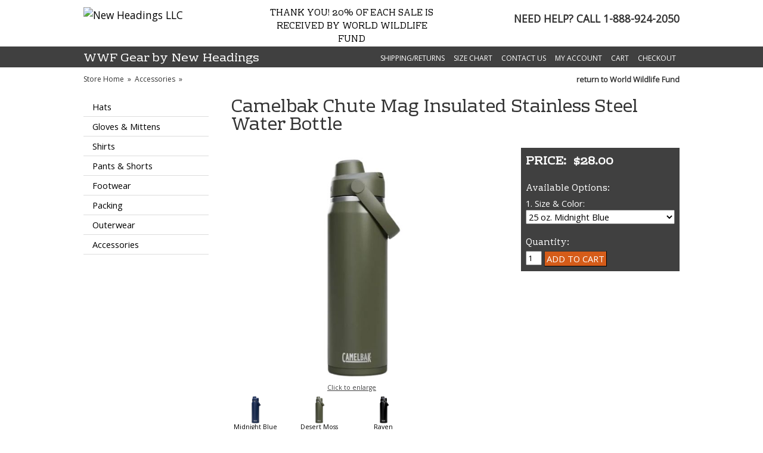

--- FILE ---
content_type: text/html; charset=UTF-8
request_url: https://panda.newheadings.com/product_info.php?cPath=1007&products_id=6009
body_size: 3942
content:
<!DOCTYPE html PUBLIC "-//W3C//DTD XHTML 1.0 Transitional//EN" "http://www.w3.org/TR/xhtml1/DTD/xhtml1-transitional.dtd">
<html dir="LTR" lang="en">
<head>
<meta http-equiv="Content-Type" content="text/html; charset=utf-8">
<title>WWF Gear by New Headings</title>
<base href="https://panda.newheadings.com/">
<!--<link rel="stylesheet" type="text/css" href="//store.newheadings.com/NHCorebasicstylesheet.css" />-->
<link rel="stylesheet" type="text/css" href="stylesheet.css">
<script language="javascript"><!--
function popupWindow(url) {
  var left = (screen.width/2)-(610/2);
  var top = (screen.height/2)-(523/2);
  window.open(url,'popupWindow','toolbar=no,location=no,directories=no,status=no,menubar=no,scrollbars=no,resizable=yes,copyhistory=no,width=610,height=523,screenX=150,screenY=150,top='+top+',left='+left);
}
//--></script>
<script type="text/javascript">
function showHide(id){
   el = document.getElementById(id);
   el.style.display = (el.style.display != 'block')? 'block' : 'none';
}
</script>	
<script type="text/javascript">
function showHide1(id){
   el = document.getElementById(id);
   el.style.display = (el.style.display != 'block')? 'block' : 'none';
}
</script>	
<style>
iframe {border-width: 0px;height: 60px;width: 300px;}
iframe.hidden {visibility: hidden;width:0px;height:0px;}
#main1 {overflow: hidden;margin: 0px; width: 100%; height:auto; border-style: solid;border-width: 0px;background-color: white; }
#images1 {width: 95%;height: auto;margin: 5px;}
#images1 div {margin: 5px;float: left;overflow: visible;}
#images1 div:hover {border-color: #D8F18C;}
#images1 img.load { margin-top:0px;}
.blacklink:link, .blacklink:alink, .blacklink:vlink, .blacklink:hover{color:#000000}
a.redlink{color: #96001C; text-decoration: none}
a:hover.redlink{color: #96001C; text-decoration: underline}
</style>
<meta name="SKYPE_TOOLBAR" content="SKYPE_TOOLBAR_PARSER_COMPATIBLE" />
</head>
<body>

<!-- header //-->

		
    
<link rel="shortcut icon" href="favicon.ico" type="image/x-icon">


<script>
var newwindow;
function poptastic(url)
{
	newwindow=window.open(url,'name','height=500,width=500,left=600,top=10,resizable=yes,scrollbars=yes,toolbar=no,status=yes');
	if (window.focus) {newwindow.focus()}
}
</script>

<div id="header">
<div id="headerwrap">
<p class="operated"><img src="../images/newheadings_logo1.png" width="159" height="39" alt="New Headings LLC"/></p>
<span class="thanks">THANK YOU! 20% OF EACH SALE IS RECEIVED BY WORLD WILDLIFE FUND</span>
<span class="needhelp"><b>NEED HELP? CALL 1-888-924-2050</b></span>
<!-- end headerwrap --></div> 

<div id="subhead">
<div id="headerbar">
<div id="logo"><a href="index.php" title="WWF GEAR by New Headings"><h1>WWF Gear by New Headings</h1></a></div>

<ul id="helpernavs">
    
		<li class="helpernav">
			<a href="shipping.php" class="headerNavigation">Shipping/Returns</a>
		</li>
		<li class="helpernav">
			<a href="sizechart.php" class="headerNavigation">Size Chart</a>
		</li>
        <li class="helpernav">
			<a href="contact_us.php" class="headerNavigation">Contact Us</a>
		</li>
        <li class="helpernav">
			<a href="https://panda.newheadings.com/account.php" class="headerNavigation">My Account</a>
		</li>
		<li class="helpernav">
			<a href="http://panda.newheadings.com/shopping_cart.php" class="headerNavigation">Cart</a>
		</li>
		<li class="helpernav">
			<a href="https://panda.newheadings.com/checkout_shipping.php" class="headerNavigation">Checkout</a>
		</li>
			</ul>
<!-- end headerbar --></div>

</div><!-- end header --></div>


<div id="breadcrumb">
		<div id="dropdown">&nbsp;</div>
		<div id="crumb"><a href="//panda.newheadings.com/index.php" class="headerNavigation">Store Home</a> &nbsp;&raquo;&nbsp; <a href="//panda.newheadings.com/index.php?cPath=1007" class="headerNavigation">Accessories</a> &nbsp;&raquo;&nbsp; <a href="//panda.newheadings.com/product_info.php?cPath=1007&products_id=6009" class="headerNavigation"></a></div>
<div id="return">return to <a href="https://www.worldwildlife.org/" target="_blank" class="crumb">World Wildlife Fund</a></div>
	<!-- breadcrumb end --></div>

<div id="wrapper"><!-- header_eof //-->

<!-- body //-->
<div id="content">
<!-- left_navigation //-->
<div id="sidecategories">
	<!-- categories //-->
         <ul id="catlist" class="test">
<li class="toplevel" catid="22"><a class='catnav' href="https://panda.newheadings.com/index.php?cPath=22">Hats</a></li><li class="toplevel" catid="39"><a class='catnav' href="https://panda.newheadings.com/index.php?cPath=39">Gloves & Mittens</a></li><li class="toplevel" catid="23"><a class='catnav' href="https://panda.newheadings.com/index.php?cPath=23">Shirts</a></li><li class="toplevel" catid="25"><a class='catnav' href="https://panda.newheadings.com/index.php?cPath=25">Pants & Shorts</a></li><li class="toplevel" catid="29"><a class='catnav' href="https://panda.newheadings.com/index.php?cPath=29">Footwear</a></li><li class="toplevel" catid="1010"><a class='catnav' href="https://panda.newheadings.com/index.php?cPath=1010">Packing</a></li><li class="toplevel" catid="21"><a class='catnav' href="https://panda.newheadings.com/index.php?cPath=21">Outerwear</a></li><li class="toplevel" catid="1007"><a class='catnav' href="https://panda.newheadings.com/index.php?cPath=1007">Accessories</a></li>
           </ul>
<!-- categories_eof //-->
 
 </div> 

<!-- left_navigation_eof //-->
<!-- body_text //-->
	
    
    
    
    
	<div id="productinfo">
    <div id="pagetitle" class="pageHeading">
            Camelbak Chute Mag Insulated Stainless Steel Water Bottle		</div>
	    <form name="cart_quantity" action="https://panda.newheadings.com/product_info.php?cPath=1007&products_id=6009&action=add_product" method="post">	<div id="maincontent">
		<div id="productImage">
							<script language="javascript"><!--
				document.write('<a href="javascript:void(0);" onclick="popupWindow(\'http://panda.newheadings.com/popup_add_image.php?image=\' + this.getElementsByTagName(\'img\')[0].getAttribute(\'src\')); return false;"><img src="//www.newheadings.com/catalog/images/Camelbak 25oz - Desert Moss.jpg" border="0" alt="Camelbak Chute Mag Insulated Stainless Steel Water Bottle" title=" Camelbak Chute Mag Insulated Stainless Steel Water Bottle " width="280" height="239" hspace="0" vspace="5" class="productimage" id="prodImage"><br>Click to enlarge</a>');
				//--></script>
				<noscript>
				<a href="http://panda.newheadings.com///www.newheadings.com/catalog/images/Camelbak 25oz - Desert Moss.jpg" target="_blank"><img src="//www.newheadings.com/catalog/images/Camelbak 25oz - Desert Moss.jpg" border="0" alt="Camelbak Chute Mag Insulated Stainless Steel Water Bottle" title=" Camelbak Chute Mag Insulated Stainless Steel Water Bottle " width="200" height="171" hspace="4" vspace="1"><br>Click to enlarge</a>				</noscript>
				<ul id="swatchimages">
					
<!-- additional_images //-->

<script type="text/javascript">
 if (document.images) {
    document.prodImages = new Array()
document.prodImages[0] = new Image();
document.prodImages[0].src = "//www.newheadings.com/catalog/images/Camelbak 25oz - Midnight Blue.jpg"
document.prodImages[1] = new Image();
document.prodImages[1].src = "//www.newheadings.com/catalog/images/Camelbak 25oz - Desert Moss.jpg"
document.prodImages[2] = new Image();
document.prodImages[2].src = "//www.newheadings.com/catalog/images/Camelbak 25oz - Raven.jpg"
 }
</script>
<li class="swatch"><img src="//www.newheadings.com/catalog/images/Camelbak 25oz - Midnight Blue.jpg" border="0" alt="Midnight Blue" title=" Midnight Blue " width="55" height="47" hspace="4" vspace="1" onMouseOver="var x=document.getElementById('prodImage'); x.src=document.prodImages[0].src;"><br><span class="swatchtext">Midnight Blue</span></li>
<li class="swatch"><img src="//www.newheadings.com/catalog/images/Camelbak 25oz - Desert Moss.jpg" border="0" alt="Desert Moss" title=" Desert Moss " width="55" height="47" hspace="4" vspace="1" onMouseOver="var x=document.getElementById('prodImage'); x.src=document.prodImages[1].src;"><br><span class="swatchtext">Desert Moss</span></li>
<li class="swatch"><img src="//www.newheadings.com/catalog/images/Camelbak 25oz - Raven.jpg" border="0" alt="Raven" title=" Raven " width="55" height="47" hspace="4" vspace="1" onMouseOver="var x=document.getElementById('prodImage'); x.src=document.prodImages[2].src;"><br><span class="swatchtext">Raven</span></li>

<!-- additional_images_eof //-->
 
				</ul>
					</div>
		<div id="description" style="clear: both;"><p><strong>CamelBak... is it the best portable water container on the planet?&nbsp; We think so!</strong></p>
<p><strong>This bottle has these Special Features:</strong></p>
<ul>
<li>Made with recycled materials and safer chemicals, designed to preserve resources and diminish disposables.</li>
<li>Chute&reg; Mag Magnetic Cap: Stows securely while you drink and is leak-proof when closed.</li>
<li>Double-Wall Vacuum Insulated Stainless Steel: Keeps your drinks the perfect temperature&mdash;hot or cold&mdash;for journey short and long.</li>
<li>Stays Dry: Keeps its cool without condensation, thanks to sweat-proof insulation.</li>
<li>Easy-To-Clean: The whole thing is dishwasher safe, making for easier and faster cleanup.</li>
<li>Powder Coat Finish: Durable, sleek, and stylish.</li>
<li>Easy to Carry - comfortable carry handle. Also, great for clipping to carabiner to fasten on bag or belt loop.</li>
<li>Hot/Cold: The 25oz Chute Mag keeps drinks cold for 28 hours and hot for 11 hours.</li>
</ul></div>
	</div>
	<div id="buybox">
		<h4>PRICE: &nbsp;$28.00&nbsp;</h4>		
		
			
			<div id="options"><h3>Available Options:</h3>						
					<p>1. Size & Color:<br />
						 <select name="id[1439]"><option value="15510">25 oz. Midnight Blue</option><option value="13667">25 oz. Raven</option></select> 
					</p>
			</div><!--options end -->		<div id="quantity">
			<h3>Quantity:</h3>
			<input type="text" name="cart_qty" value="1" size="1"><input type="hidden" name="products_qty" value="893"><input type="hidden" name="cPath" value="1007">			<input type="hidden" name="products_id" value="6009"><input type="submit" class="cssButton " value="Add to Cart"  />		</div><!-- quantity end --> 
		
		</div><!-- buybox end -->
	      
              

<!-- body_text_eof //-->
<!-- right_navigation //-->
<!-- right_navigation_eof //-->
</div>
<!-- body_eof //-->

<!-- footer //-->
</div>
<div class="push"> </div>
<div id="footer">
<div id="footerwrap">
<p id="footer_bar"><a href="index.php" title="Store Home">Store Home</a> &nbsp;&nbsp;|&nbsp;&nbsp; <a href="about.php" title="About">About Us</a> &nbsp;&nbsp;|&nbsp;&nbsp;  <a href="sizechart.php" title="Size Chart">Size Chart</a> &nbsp;&nbsp;|&nbsp;&nbsp; <a href="shipping.php" title="Shipping + Returns">Shipping + Returns</a> &nbsp;&nbsp;|&nbsp;&nbsp; <a href="http://panda.newheadings.com/shopping_cart.php"  title="Shopping Cart" >Cart Contents</a> &nbsp;&nbsp;|&nbsp;&nbsp; <a href="https://panda.newheadings.com/checkout_shipping.php" title="Checkout">Checkout</a> &nbsp;&nbsp;|&nbsp;&nbsp; <a href="contact_us.php" title="Contact Us">Contact
        Us</a> &nbsp;&nbsp;|&nbsp;&nbsp; <a href="privacy.php" title="Privacy Statement">Privacy Statement</a> </p>
<div id="gateway">
<!-- (c) 2005, 2013. Authorize.Net is a registered trademark of CyberSource Corporation --> <div class="AuthorizeNetSeal"> <script type="text/javascript" language="javascript">var ANS_customer_id="c845603f-70b3-4e34-b068-d98099e8a969";</script> <script type="text/javascript" language="javascript" src="//verify.authorize.net/anetseal/seal.js" ></script></div><!--end gateway--></div>

<div id="admin">

<div id="identity">
<p id="powered">WWF Gear is powered by:</p>
<h5>New Headings DC<br />1218 Sandy Valley Road<br />White Haven, PA 18661<br />1-888-924-2050 or 1-203-924-2050</h5>
<!--end identity--></div>

<div id="copyright">
<p>&copy; 2026 <a href="index.php">New Headings LLC</a><br />webmaster: <a href="http://www.infopulsellc.com/" target="_blank">InfoPulse LLC</a><br />powered by <a href="http://www.oscommerce.com" target="_blank">osCommerce</a></p><!--end copyright--></div>
<!--end footerwrap--></div>
<!--end admin--></div>
<!--end footer--></div>


<!-- footer_eof //-->
</body>
</html>


--- FILE ---
content_type: text/css
request_url: https://panda.newheadings.com/stylesheet.css
body_size: 4815
content:
/*
  $Id: stylesheet.css
  adapted by lee fleming, infopulsellc.com, for New Headings LLC 
  May 2016 (redesign) - WWF Gear
font-family:'Open Sans';
font-family: 'Rhodium Libre';


*/

@import url(https://fonts.googleapis.com/css?family=Rhodium+Libre|Open+Sans:400,400italic);
html, body, div, span, applet, object, iframe, h1, h2, h3, h4, h5, h6, p, blockquote, pre, a, abbr, acronym, address, big, cite, code, del, dfn, em, font, img, ins, kbd, q, s, samp, small, strike, sub, sup, tt, var, dl, dt, dd, ol, ul, li, fieldset, form, label, legend, table, caption, tbody, tfoot, thead, tr, th, td, option {
	margin: 0;
	padding: 0;
	border: 0;
	outline: 0;
	font-weight: inherit;
	font-style: inherit;
	font-size: 100%;
	font-family: inherit;
	vertical-align: top;
}
ol, ul {
	list-style: none;
}
/* tables still need 'cellspacing="0"' in the markup */
table {
	border-collapse: separate;
	border-spacing: 0;
}
caption, th, td {
	text-align: left;
	font-weight: normal;
}
blockquote:before, blockquote:after, q:before, q:after {
	content: "";
}
blockquote, q {
	quotes: "" "";
}
/* remember to define focus styles! */
:focus {
	outline: 0;
}
a:hover, a:active {
	outline: 0;
}
/************** General Styles *****************/

html {
	position: relative;
	min-height: 100%;
}
body {
	color: #000;
	font-size: 14pt;
	line-height: 1.5;
	font-family: 'Open Sans', arial, hevetica, sans-serif;
	background: #fff;
	padding: 0;
	margin: 0;
	overflow-y: auto;
	overflow-x: hidden;
}
body {
	margin: 0 0 160px;
}
#header {
	width: 100%;
	background-color: #fff;
	height: 100px;
	padding: 12px 0;
	margin: 0;
}
#headerwrap {
	background-color: transparent;
	width: 1000px;
	margin: 0 auto 12px auto;
	padding: 0;
}
.operated {
	float: left;
	width: 300px;
	padding: 0 0 12px 0;
	margin: 0;
}
span.thanks {float: left;
	width: 300px;
	text-align: center;
	
}
span.thanks {display: block; font-family: 'Rhodium Libre', arial, helvetica, sans-serif; font-weight: 500;
	font-size: 11pt;}

span.needhelp {
	float: right;
	width: 400px;
	margin: 0;
	text-align: right;
	color: #333;
	font-weight: 500;
	font-size: 13pt;
	padding: 7px 0 5px 0;
	font-family: 'Open Sans', arial, helvetica, sans-serif !important;
}

#subhead {width: 100%; clear: both; height: 25px; background-color: #404040; margin: 20px 0; padding: 5px 0;}

#headerbar {
	width: 1000px;
	background-color: transparent;
	margin: 0 auto;
}
#logo {
	float: left;
	width: 350px;
	margin: 0;
	padding: 5px 0 0 0;
}
#logo h1 {font-size: 20px; font-weight: 500; line-height: 100%; margin: 0; padding: 0;}

#logo a {color: #fff; text-decoration: none;}

#helpernavs {
	float: right;
	width: 650px;
	margin: 0;
	padding: 6px 0 0;
	text-align: right;
	background-color: transparent;
	font-size: 9pt;
	font-weight: 500;
	font-family: 'Open Sans', arial, helvetica, sans-serif;
	text-transform: uppercase;
	text-align: right;
}
#helpernavs li {
	list-style-type: none;
	display: inline;
	padding-right: 6px;
*padding-right:4px; /* width:80px; *width:84px;*/
	padding-left: 6px;
	text-align: right;
	vertical-align: top;
}
a:link.headerNavigation, a:visited.headerNavigation {
	color: #fff;
	padding: 0;
	text-decoration: none;
}
a:hover.headerNavigation, a:active.headerNavigation {
	color: #f00;
	padding: 0;
}
#helpernavs select {
	font-size: 8pt;
	font-weight: 400;
	color: #23527c;
	font-family: 'Open Sans', arial, helvetica, sans-serif;
	text-transform: uppercase;
}

@media all {
#helpernav {
	text-align: center
}
}

@media all {
#catnav {
	text-align: center
}
}



h1, h2, h3, h4, h5, h6 {
	font-family: 'Rhodium Libre', arial, helvetica, sans-serif;
}
h1 {
}
h2 {
}
h3 {
	font-size: 15px;
	font-weight: 400;
}
h4 {
	color: #333;
	font-weight: 700;
}
h5 {
}
h6 {
}
p {
	font-size: 13pt;
	font-family: 'Open Sans', arial, hevetica, sans-serif !important;
	line-height: 150%;
	font-weight: 400;
	margin: 0 0 26px 0;
	color: #000;
}
/*p strong, p b, strong {font-weight: 600;}*/

.smallText {
	font-size: 10pt;
	font-weight: 400;
}

/* *****************slider************* */


.container {
	margin: -10px 0 10px 0;
	width: 750px;
	height: 337px;
	overflow: hidden;
	position: relative;
}
.photo {
	position: absolute;
	animation: round 30s infinite;
	opacity: 0;
}
@keyframes round {
 25% {
 opacity: 1;
}
 40% {
 opacity: 0;
}
}
img:nth-child(1) {
	animation-delay: 24s;
}
img:nth-child(2) {
	animation-delay: 18s;
}
img:nth-child(3) {
	animation-delay: 12s;
}
img:nth-child(4) {
	animation-delay: 6s;
}
img:nth-child(5) {
	animation-delay: 0s;
}
/************** CATEGORES *****************/

a:link, a:visited {
	color: #404040;
	text-decoration: underline;
} /* link class */
a:hover, a:active {
	color: #D55C19;
	text-decoration: none;
}
#topcategories {
	display: none;
}
#sidecategories {
	float: left;
	width: 210px;
	margin: 0;
	padding: 20px 0 0;
	z-index: 1000;
	position: relative;
}
#catlist {
	font-size: 11pt;
	font-family: 'Open Sans', candara, calibri, arial, helvetica, sans-serif;
	font-weight: 500;
	color: #000;
}
.here {
	font-weight: 600;
	color: #286090;
} /* selected category */
/* flyout */

/* We remove the margin, padding, and list style of UL and LI components */
#sidecategories ul, #sidecategories ul li {
	margin: 0;
	padding: 0;
	list-style: none;
}
/* We apply background color and border bottom white and width to 210px */
#sidecategories ul li {
	background-color: #fff;
	border-bottom: solid 1px #ddd;
	width: 210px;
	cursor: pointer;
}
/* We apply the background hover color when user hover the mouse over of the li component */
#sidecategories ul li:hover {
	background-color: #ccc;
	position: relative;
}
/* We apply the link style */
#sidecategories ul li a {
	padding: 5px 15px;
	color: #000;
	display: inline-block;
	text-decoration: none;
}
/**** SECOND LEVEL MENU ****/
/* We make the position to absolute for flyout menu and hidden the ul until the user hover the parent li item */
#sidecategories ul li ul {
	position: absolute;
	display: none;
	color: #000;
}
/* When user has hovered the li item, we show the ul list by applying display:block, note: 210px is the individual menu width.  */
#sidecategories ul li:hover ul {
	left: 210px;
	top: 0px;
	display: block;
}
/* we apply different background color to 2nd level menu items*/
#sidecategories ul li ul li {
	background-color: #fff;
}
/* We change the background color for the level 2 submenu when hovering the menu */
#sidecategories ul li:hover ul li:hover {
	background-color: #ccc;
}
#sidecategories ul li:hover a 
/**** THIRD LEVEL MENU ****/
/* We need to hide the 3rd menu, when hovering the first level menu */
#sidecategories ul li:hover ul li ul {
	position: absolute;
	display: none;
}
/* We show the third level menu only when they hover the second level menu parent */
#sidecategories ul li:hover ul li:hover ul {
	display: block;
	left: 210px;
	top: 0;
}
/* We change the background color for the level 3 submenu*/
#sidecategories ul li:hover ul li:hover ul li {
	background: #fff;
}
/* We change the background color for the level 3 submenu when hovering the menu */

#sidecategories ul li:hover ul li:hover ul li:hover {
	background: #999;
}
/* We change the level 3 link color */
#sidecategories ul li:hover ul li:hover ul li a {
	color: #ffffff;
}
/* breadcrumb row */

#breadcrumb {
	width: 1000px;
	clear: both;
	font-size: 9pt;
	padding: 0;
	margin: 0 auto;
	background: transparent;
	color: #333;
	font-family: 'Open Sans', arial, hevetica, sans-serif !important;
}
#dropdown {
	display: none;/*width: 210px!important;
	float: left;
	margin: 0;
	padding: 0;
	vertical-align: top;*/
}
/*#dropdown select {
	width: 200px;
}*/
#crumb {
	width: 800px;
	margin: 0;
	padding: 0;
	float: left;
	text-align: left;/*text-indent: 10px;*/
}
#crumb .headerNavigation {
	margin: 0;
	padding: 0;
}
#crumb a:link.headerNavigation, #crumb a:visited.headerNavigation {
	color: #333;
	padding: 0;
	text-decoration: none;
}
#crumb a:hover.headerNavigation, #crumb a:active.headerNavigation {
	color: #333;
	padding: 0;
	text-decoration: underline;
}
.crumb {
	margin: 0;
	padding: 0;
	color: #333;
}
#return {
	float: right;
	margin: 0;
	padding: 0 0;
	font-weight: 800;
	font-size: 9.5pt;
	text-align: right;
	width: 200px;
}
#return a:link, #return a:visited {
	color: #333;
	padding: 0;
	text-decoration: none;
}
#return a:hover, #return a:active {
	color: #333;
	padding: 0;
	text-decoration: underline;
}
/* error messages/info */
.headerError {
}
.headerInfo {
}
/************** Content *****************/

#wrapper {
	clear: both;
	margin: 0 auto;
	background-color: #fff;
	width: 100%;
	box-sizing: border-box;
	padding: 0 0 0px;
	width: 1000px;
}
#productinfo, #homeinfo, #productpage, #maincell {
	float: right;
	width: 775px;
	margin: 0 auto;
	padding: 0;
	padding-bottom: 55px;
}
#homepage {
	margin: 0;
	padding: 0;
}
#shoppingcart {
	text-align: center;
	width: 100%;
	padding: 0;
}
#productinfo li {
	font-size: 13pt;
	line-height: 18pt;
	font-weight: 400;
	margin: 6px 0;
	list-style-type: square;
	list-style-position: inside;
	text-indent: -1em;
	padding-left: 1em;
}
#categoriesdescription {
	font-size: 11pt;
	font-weight: 500;
	margin: 0 0 10px 0;
	width: 100%;
}
.pageheading, .pageHeading, #pageheading {
	color: #333;
	font-size: 30px;
	font-weight: 400;
	line-height: 100%;
	margin: .75em;
	font-family: 'Rhodium Libre', arial, helvetica, sans-serif !important;
	padding-left: -15px;
}
#productpage .pageHeading {
	padding-left: 0;
}
#maincontent {
	float: left;
	width: 430px;
	background-color: #fff;
	padding: 10px 10px;
}
#filenameproductlisting {
	text-align: center;
	width: 100%;
	background-color: #fff;
	padding: 0px;
	margin: 0;
}
#productImage {
	width: 100%;
	font-size: 8pt;
	font-weight: 400;
	text-align: center;
	padding-bottom: 2px;
	margin-bottom: 25px;
	border: 0px solid #005daa;
}
.productimage {
	width: 450px;
	height: 384px;
}
 #description p {
	font-size: 13pt;
	font-family: 'Open Sans', arial, hevetica, sans-serif !important;
	line-height: 150%;
	font-weight: 400;
	margin: 0 0 12px 0;
	color: #000;
}
#description p {
	margin-top: 5px;
}
#hometext p {
	font-size: 13pt;
	line-height: 150%;
	font-weight: 400;
	margin: 0 0 26px 0;
	color: #000;
	font-family: 'Open Sans', arial, hevetica, sans-serif !important;
}
#description {
	margin-bottom: 40px;
	clear: both;
}
#swatchimages {
	font-size: 8pt;
	text-align: center;
	margin: 0;
	padding: 0;
}

@media all {
#swatchimages {
	font-size: 8pt;
	text-align: center;
	margin: 0;
	padding: 0;
}
}
#swatchimages img {
	border: 0px solid #005daa;
}
#swatchimages ul {
	width: 100%;
	list-style-type: none;
	text-align: center;
	margin-bottom: 50px;
}
#swatchimages .swatch li {
	list-style-type: none;
	padding: 0 5px;
	font-size: 8pt;
	line-height: 100%;
	font-size: 7pt;
}
li.swatch {
	width: 90px;
	height: 80px;
	text-align: center;
	list-style-type: none;
	display: inline;
	float: left;
	font-size: 7pt;
}
span.swatchtext {
	display: block;
	font-size: 8pt;
	line-height: 100%;
	text-align: center;
}
#description {
	clear: both;
	padding: 0;
	padding-top: 10px;
}
#buybox {
	float: right;
	width: 250px;
	margin: 0 0 30px 0;
	padding: 8px;
	background-color: #404040;
	border: 0px solid #333;
}
/* money honey */
#buybox h4 {
	font-size: 15pt;
	font-weight: 700;
	padding-bottom: 20px;
	color: #fff;
}
#options textarea {
	width: 250px;
}
/* attribute labels */
#buybox h3 {
	font-size: 11pt;
	font-weight: 500;
	padding-bottom: 2px;
	color: #fff;
}
#buybox p {
	font-size: 11pt;
	font-weight: 400;
	margin-bottom: 6px;
	color: #fff;
}
#options select {
	width: 250px;
	font-size: 11pt;
	color: #000;
}
#quantity {
	padding-top: 15px;
	font-size: 11pt;
	color: #fff;
}
td.main p {
	font-size: 13pt;
	font-family: 'Open Sans', arial, hevetica, sans-serif !important;
	line-height: 150%;
	font-weight: 400;
	margin: 0 0 26px 0;
	color: #000;
}
td.formlabel {
	text-align: right;
	padding-right: 10px;
}
#message {
	width: 100%;
	color: #000;
	line-height: 150%;
}
td.main li, #description li, .main li {
	font-size: 13pt;
	line-height: 140%;
	font-weight: 400;
	margin: 5px 0;
	font-family: 'Open Sans', arial, helvetica, serif !important;
	color: #000;
	list-style-type: square;
	list-style-position: inside;
	text-indent: -1em;
	padding-left: 1em;
}
.info ul, ul.info {
	width: 80%;
	padding: 0 30px;
}
/*strong, b {font-weight: 600;}*/
#description ul li {
	list-style-type: square;
	list-style-position: outside;
 margin-left: 22px;
	padding-left: .22px;
 text-indent: -.22px;
}

.smallText {
	font-size: 10pt;
	font-weight: 400;
}
#subcats {
	width: 100%;
}
.subcat {
	width: 32%;
	float: left;
	font-size: 10pt;
	font-weight: 600;
	margin: 0 5px 5px 0;
	padding: 10px 0;
	text-align: center;
	border: 1px dotted #e1e1e1;
}
.subcat a {
	font-weight: 600;
}
.subcat img {
	padding-bottom: 5px;
}
#shipping_info {
	width: 100%;
}
/* category product listing table */
.productListing {
	width: 100%;
	text-align: center;
	margin-top: 0 0 20px 0;
}
.productListing-data { /* product listing table cell */
	border: 1px dotted #e1e1e1;
	font-size: 10pt;
	font-weight: 600;
	width: 33%;
	padding: 15px;
	text-align: center;
}
#subcats .subcat {
	font-size: 12pt;
	font-weight: 500;
	text-align: center;
}
.product_listing_image a {
	border: 0;
}
.product_listing_name {
	text-decoration: underline;
}
.productListing-heading { /* used in cart contents */
	font-size: 9pt;
	font-weight: 400;
	text-transform: uppercase;
	padding-bottom: 5px;
}
.productListing-datacart { /* the product boxes on the cart page */
	font-size: 11pt;
	padding: 5px 0;
}
/*  ---- right product page column -- */

#subtotal {
	font-size: 11pt;
	line-height: 150%;
	font-weight: 500;
	width: 95%;
	text-align: right;
}
#buttonbar {
	width: 98%;
	margin: 15px 0;
}
#buttonbar #update_cart_button {
	width: 33%;
	float: left;
}
#buttonbar #continue_shopping_button {
	width: 33%;
	float: left;
	text-align: center
}
/* --   #checkout_button {width: 33%; text-align: right; )
#cart_empty {}
#continue_button {} */

#continue_button_addressform {
	text-indent: 360px;
}
#shippingaddessinfo, #billingaddressinfo, #orderconfirmationinfo {
	text-align: center;
	margin: 0 0 20px 0;
}
#tidypage {
	background-color: transparent;
	margin: 0 0 20px 0;
}
.continuebutton {
	text-align: right;
	padding-right: 20px;
}
/* inside pages bits */
#new_customer, #new_shipping_address_title {
	margin: 20px 0;
}
#returning_customer {
	margin: 0;
}
.arrow {
	font-size: 11pt;
	line-height: 1.67em;
	font-weight: 500;
}
.plist {
	line-height: 120%;
	margin: 0;
	padding: 0;
}
#new_account {
}
#login_box {
	text-align: center;
}
#addressform {
	text-align: center;
	padding-bottom: 20px;
}
/************** side columns *****************/

#leftcolumn {
	width: 210px;
	float: left;
}
#rightcolumn {
	display: none;
}
#newproducts, #upcomingproducts {
	display: none;
}
/************** Footer *****************/
.push {
	clear: both;
	height: 1em;
}


#footer {
	clear: both;
	width: 100%;
	height: 160px;
	margin: 0 auto;
	padding: 5px 0;
	background-color: #404040;
	position: absolute;
	bottom: 0;
	right: 0;
	left: 0;
}

#footerwrap {
	width: 1000px;
	height: auto;
	margin: 0 auto;
	padding: 0;
	height: 160px;
}
#footer_bar {
	margin: 5px auto;
	text-align: center;
	width: 100%;
	font-family: 'Open Sans', arial, helvetica, sans-serif !important;
	font-size: 9pt;
	font-weight: 500;
	padding: 5px 0;
	color: #fff;
	text-transform: uppercase;
}
#footer_bar a:link, #footer_bar a:visited {
	color: #fff;
	text-decoration: none;
}
#footer_bar a:hover, #footer_bar a:active {
	color: #fff;
	text-decoration: underline;
}
#gateway {
	float: left;
	width: 125px;
	margin: 15px 0 0 0;
	padding: 0;
}
#admin {
	float: right;
	width: 775px;
	margin: 15px 0 0 0;
	padding: 0;
}
#identity {
	float: left;
	width: 49%;
}
#identity h5 {
	font-size: 11pt;
	font-family: 'Open Sans', arial, helvetica, sans-serif;
	font-weight: 500;
	margin: 0px 0 5px 0;
	color: #fff;
}
#powered {
	color: #fff;
	font-family: 'Open Sans', arial, helvetica, sans-serif;
	text-transform: uppercase;
	font-size: 8pt;
	margin: 0 0 3px 0;
	padding: 0;
	line-height: 100%;
}
#copyright {
	float: right;
	width: 49%;
	margin: 0px 0 5px 0;
}
#copyright p {
	color: #fff;
	font-size: 12px;
	font-family: 'Open Sans', arial, helvetica, sans-serif;
	text-align: right;
}
#copyright a:link, #copyright a:visited {
	color: #fff;
	text-decoration: none;
}
#copyright a:hover, #copyright a:active {
	color: #fff;
	text-decoration: underline;
}
#returnto {
	clear: both;
	width: 100%;
}
#returnto p {
	font-family: 'Open Sans', arial, helvetica, sans-serif;
	text-align: left;
	font-size: 8pt;
	font-weight: 400;
	color: #6F2222;
	line-height: 150%;
}
/* forms.css LEGACY */
form {
	display: inline;
	margin: 0;
	padding: 0;
}
checkbox, input, radio, select {
	font-family: 'Open Sans', arial, helvetica, sans-serif;
	font-size: 10pt;
}
textarea {
	font-family: 'Open Sans', arial, helvetica, sans-serif;
	font-size: 11pt;
}
#homeinfo #pagetitle {
	padding-left: 0;
	width: 100%;
	text-indent: -22px;
}
/* BEGIN: CSS Buttons Everywhere */
.cssButton {
	margin: auto;
	background: #D55C19;
	text-transform: uppercase;
	color: #fff;
	/* width: auto; 
  height: auto; */
	vertical-align: middle;
	font-weight: 500;
	font-size: 11pt;
	font-family: 'Open Sans', arial, helvetica, sans-serif;
	cursor: pointer;
	text-align: center;
	text-decoration: none;
	padding: 2px 3px;
	border: 1px;
	border-style: outset;
	border-color: #333;
	border-spacing: 3px;/* text-shadow: 2px 1px 2px #383438;
filter: dropshadow(color=#383438, offx=2, offy=1); */
}
.goButton {
	margin: auto;
	background: #D55C19;
	text-transform: uppercase;
	color: #fff;
	/* width: auto; 
  height: auto; */
	vertical-align: middle;
	font-weight: 500;
	font-size: 10px;
	font-family: 'Open Sans', arial, helvetica, sans-serif;
	cursor: pointer;
	text-align: center;
	text-decoration: none;
	padding: 2px 3px;
	border: 1px;
	border-style: outset;
	border-color: #0080BB;
	border-spacing: 3px;/* text-shadow: 2px 1px 2px #383438;
filter: dropshadow(color=#383438, offx=2, offy=1); */
}
/************** LEGACY *****************/
/* #maincell {
	width: 790px; float: right;
} */



TR.accountHistory-odd, TR.addressBook-odd, TR.alsoPurchased-odd, TR.payment-odd, TR.productListing-odd, TR.productReviews-odd, TR.upcomingProducts-odd, TR.shippingOptions-odd {
	background: #fff;
}
TR.accountHistory-even, TR.addressBook-even, TR.alsoPurchased-even, TR.payment-even, TR.productListing-even, TR.productReviews-even, TR.upcomingProducts-even, TR.shippingOptions-even {
	background: #fff;
}
TR.subBar {
	background: #f4f7fd;
}
TD.subBar {
	font-family: arial, helvetica, sans-serif;
	font-size: 10px;
	color: #000000;
}
TD.accountCategory {
	font-family: arial, helvetica, sans-serif;
	font-size: 13px;
	color: #aabbdd;
}
TD.fieldKey {
	font-family: arial, helvetica, sans-serif;
	font-size: 12px;
	font-weight: bold;
}
TD.fieldValue {
	font-family: arial, helvetica, sans-serif;
	font-size: 12px;
}
TD.tableHeading {
	font-family: arial, helvetica, sans-serif;
	font-size: 12px;
	font-weight: bold;
	color: #D3222A;
}
SPAN.newItemInCart {
	font-family: arial, helvetica, sans-serif;
	font-size: 10px;
	color: #fda1f3000;
}
TABLE.formArea {
	background: #f1f9fe;
	border-color: #7b9ebd;
	border-style: solid;
	border-width: 1px;
}
TD.formAreaTitle {
	font-family: arial, helvetica, sans-serif;
	font-size: 12px;
	font-weight: bold;
}
SPAN.markProductOutOfStock {
	font-family: arial, helvetica, sans-serif;
	font-size: 12px;
	color: #c76170;
	font-weight: bold;
}
SPAN.productSpecialPrice {
	font-family: arial, helvetica, sans-serif;
	color: #fda1f3000;
}
SPAN.errorText {
	font-family: arial, helvetica, sans-serif;
	color: #fda1f3000;
}
/* //rmh M-S_multi-pricing begin */
TD.productPriceInListing {
	font-family: arial, helvetica, sans-serif;
	font-size: 10px;
	background: #d2e9fb;
}
TD.productPriceInBox {
	font-family: arial, helvetica, sans-serif;
	font-size: 10px;
	background: #eeeeee;
}
TD.productPriceInProdInfo {
	font-family: arial, helvetica, sans-serif;
	font-size: 12px;
	background: #ccFFcc;
}
/* //rmh M-S_multi-pricing end */

.moduleRow {
}
.moduleRowOver {
	background-color: #D7E9F7;
	cursor: pointer;
	cursor: hand;
}
.moduleRowSelected {
	background-color: #E9F4FC;
}
.checkoutBarFrom, .checkoutBarTo {
	font-family: arial, helvetica, sans-serif;
	font-size: 10px;
	color: #8c8c8c;
}
.checkoutBarCurrent {
	font-family: arial, helvetica, sans-serif;
	font-size: 10px;
	color: #000000;
}
/* message box */

.messageBox {
	font-family: arial, helvetica, sans-serif;
	font-size: 10px;
}
.messageStackError, .messageStackWarning {
	font-family: arial, helvetica, sans-serif;
	font-size: 10px;
	background-color: #ffb3b5;
}
.messageStackSuccess {
	font-family: arial, helvetica, sans-serif;
	font-size: 10px;
	background-color: #99fda1f30;
}
/* input requirement */

.inputRequirement {
	font-family: arial, helvetica, sans-serif;
	font-size: 10px;
	color: #fda1f3000;
}
.inputRestriction {
	font-family: arial, helvetica, sans-serif;
	font-size: 10px;
	color: #666666;
} /* //rmh M-S_multi-stores */
#sizetable {
	width: 100%;
	text-align: center;
	margin: 0 0 20px 0;
	background-color: transparent;
}
#sizetable td {
	font-family: 'arial narrow', arial, helvetica, sans-serif;
	font-size: 12pt;
	font-weight: 500;
	border: 1px dotted #ccc;
	padding: 5px 10px;
	color: #161616;
}
#shiptable {
	width: 100%;
	text-align: center;
	margin: 0 0 20px 0;
	background-color: transparent;
}
#shiptable td {
	font-family: 'arial narrow', arial, helvetica, sans-serif;
	font-size: 12pt;
	font-weight: 500;
	border: 1px dotted #ccc;
	padding: 5px 10px;
	color: #161616;
}
